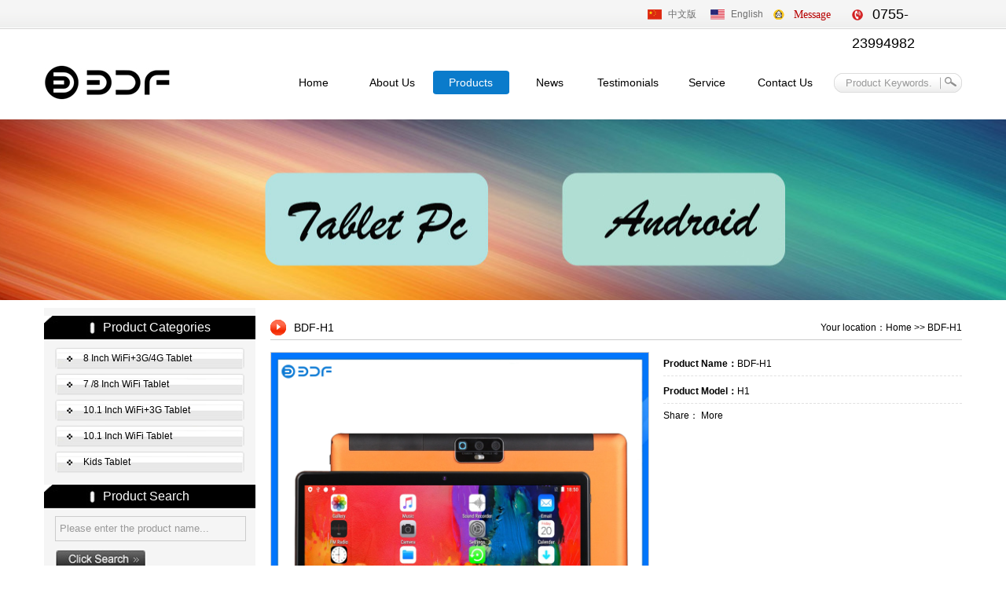

--- FILE ---
content_type: text/html
request_url: http://bdfpad.com/en/productshow.asp?ArticleID=3TSU725VX7
body_size: 4554
content:
<!DOCTYPE html PUBLIC "-//W3C//DTD XHTML 1.0 Transitional//EN" "http://www.w3.org/TR/xhtml1/DTD/xhtml1-transitional.dtd">
<html xmlns="http://www.w3.org/1999/xhtml">
<head>
<meta http-equiv="Content-Type" content="text/html; charset=gb2312" />
<title>Shenzhen BDF Technology Co., Ltd</title>
<meta name="keywords" content="Shenzhen BDF Technology Co., Ltd">
<meta name="description" content="Leading a beautiful and happy life! — BDF Android Tablet OEM Supplier. BDF technology. Co., LTD. Located beside Shenzhen BuJi region. With a beautiful environment and convenient transportation .BDF has always been focusing on the development of “Quality first, customer first” Since founded in 2010.With continuous efforts and innovation.">
<link href="images/css.css" rel="stylesheet" type="text/css" />
</head>
<body style="margin:0px;">

<div class="top">
<div class="top_center">
<div class="top_right">
<div class="cn"><a href="../index.asp">中文版</a></div>
<div class="en"><a href="index.asp">English</a></div>
<div class="message">Message</div>
<div class="tel">0755-23994982</div>
</div>
</div>
</div>

<div class="head">
<div class="logo"><a href="index.asp"><img src="images/logo.jpg" /></a></div>
<div class="nav">
<ul>
<li ><a href="index.asp">Home</a></li>
<li ><a href="about.asp">About Us</a>
<ul>
<li><a href="about.asp?ClassID=Company Profile" title="Company Profile">&#8226;  Company Profile</a></li> <li><a href="about.asp?ClassID=Company Culture" title="Company Culture">&#8226;  Company Culture</a></li> <li><a href="about.asp?ClassID=Organizational" title="Organizational">&#8226;  Organizational</a></li> 
	 <li><a href="contact.asp">Contact Us</a></li>
</ul></li>
<li  id="jingguod" ><a href="product.asp">Products</a>
<ul>
    	
		 <li><a href="product.asp?ClassID=001" title="8 Inch WiFi+3G/4G Tablet">&#8226;  8 Inch WiFi+3G/4G Tablet</a></li>
		
		 <li><a href="product.asp?ClassID=002" title="7 /8 Inch WiFi Tablet">&#8226;  7 /8 Inch WiFi Tablet</a></li>
		
		 <li><a href="product.asp?ClassID=003" title="10.1 Inch WiFi+3G Tablet">&#8226;  10.1 Inch WiFi+3G Tablet</a></li>
		
		 <li><a href="product.asp?ClassID=004" title="10.1 Inch WiFi Tablet">&#8226;  10.1 Inch WiFi Tablet</a></li>
		
		 <li><a href="product.asp?ClassID=005" title="Kids Tablet">&#8226;  Kids Tablet</a></li>
		 
    </ul></li>
<li ><a href="news.asp">News</a>
<ul>

<li><a href="news.asp?ClassID=001&dh=Company News" title="Company News">&#8226;  Company News</a></li>
<li><a href="news.asp?ClassID=002&dh=Industry News" title="Industry News">&#8226;  Industry News</a></li>
	 </ul></li>
<li ><a href="test.asp">Testimonials</a>
<ul>
<li><a href="test.asp?ClassID=Testimonials" title="Testimonials">&#8226;  Testimonials</a></li> 
</ul></li>
<li ><a href="service.asp">Service</a><ul>
<li><a href="service.asp?ClassID=FAQ" title="FAQ">&#8226;  FAQ</a></li> <li><a href="service.asp?ClassID=Customer Feedback" title="Customer Feedback">&#8226;  Customer Feedback</a></li> 
</ul></li>
<li ><a href="contact.asp">Contact Us</a>
<ul>
<li><a href="feedback.asp">Online Message</a></li>
<li><a href="contact.asp?ClassID=Contact Us" title="Contact Us">&#8226;  Contact Us</a></li> 
</ul></li>
</ul>
</div>
<div class="search"><form id="form2" name="form2" method="post" action="search.asp">
<div class="search_left"><img src="images/search_left.jpg" /></div>
<div class="search_center">
<input name="productname" type="text" id="key" class="search_kuang" onFocus="javascript:this.value=''" value="Product Keywords..." size="30" /></div>
<div class="search_right"><input type="image" name="imageField" src="images/search_right.jpg" value="search" /></div>
    </form></div>
</div><!--banner end-->
<SCRIPT src="js/jquery.min.js"></SCRIPT>
<SCRIPT type="text/javascript" src="js/jquery.SuperSlide.2.1.js"></SCRIPT><script>
	$(".nav ul li").hover(function(){
		$(this).children("ul").slideDown("slow");
	},function(){
		$(this).children("ul").slideUp("slow");
	});
</script><!--con start-->
<div class="nei_banner" style="background:url(images/product.jpg) no-repeat center;"></div>
<div class="nei_mid">
<!--左侧left开始-->
<div class="left">
<div class="left_title">Product Categories</div>
<div class="left_nei">
<div class="list">
<ul>
<li><a href="product.asp?ClassID=001" title="8 Inch WiFi+3G/4G Tablet">8 Inch WiFi+3G/4G Tablet</a></li>
          <li><a href="product.asp?ClassID=002" title="7 /8 Inch WiFi Tablet">7 /8 Inch WiFi Tablet</a></li>
          <li><a href="product.asp?ClassID=003" title="10.1 Inch WiFi+3G Tablet">10.1 Inch WiFi+3G Tablet</a></li>
          <li><a href="product.asp?ClassID=004" title="10.1 Inch WiFi Tablet">10.1 Inch WiFi Tablet</a></li>
          <li><a href="product.asp?ClassID=005" title="Kids Tablet">Kids Tablet</a></li>
          
	</ul></div>
</div>
<div class="left_title">Product Search</div>
<div class="left_nei">
<form id="form2" name="form2" method="post" action="search.asp">
<div class="left_search">
<input name="productname" type="text" id="key" class="search_zi" onFocus="javascript:this.value=''" value="Please enter the product name..." size="30" /></div>
<div class="search_enter"><input type="image" name="imageField" src="images/search.jpg" value="search" /></div>
    </form>
</div>

<div class="left_title">Contact Us</div>
<div class="left_con"><IMG border=0 src="/asp_adm/ewebeditor/uploadfile/20150524001939743.jpg" width=249><BR>Shenzhen&nbsp;BDF Technology Co., Ltd<BR>Tel：0755-23994982<BR>Fax：0755-23994982<BR>Mob/WeChat：186 8899 9204 <BR>Add：Dan Li Industrial Park B Building 2 Floor, Kangzheng road No.16,Longgang&nbsp;District,Shenzhen,Guangdong,China</div>
</div>
<!--左侧left结束-->
<div class="right">
<div class="right_title">
<div class="right_title_left">BDF-H1</div>
<div class="right_title_right">Your location：<a href='index.asp'>Home</a> >> BDF-H1</div>
</div>
<div class="right_nei">
<!-- 产品多图展示  开始 -->
    <div class="pro_detail">
       <div class="pro_detail_pic pro_left" ><a href="./" target="_blank"><img width="480" height="480" src="PIC/PIC/20235251910460.jpg" alt="BDF-H1"/></a></div>
       <div class="pro_detail_name pro_right" >
            <div class="pro_name"><b>Product Name：</b>BDF-H1</div>
            <div class="pro_name"><b>Product Model：</b>H1</div>
            <div class="share">
                <div id="ckepop">
                    <span class="jiathis_txt">Share：</span>
                    <a class="jiathis_button_qzone"></a>
                    <a class="jiathis_button_tsina"></a>
                    <a class="jiathis_button_renren"></a>
                    <a class="jiathis_button_kaixin001"></a>
                    <a href="http://www.jiathis.com/share" class="jiathis jiathis_txt jiathis_separator jtico jtico_jiathis" target="_blank">More</a>
                    <a class="jiathis_counter_style"></a>
                </div>
                <script type="text/javascript" src="http://v2.jiathis.com/code/jia.js" charset="utf-8"></script>
            </div>
      </div>
    </div>

<div class="miaoshu">
<table cellpadding="0" cellspacing="0" border="0" width="100%">
<tr>
<td class="miaoshu1" width="125"><div id="B101" onMouseOver="secBlue(1);"><a href="#miao">Description</a></div></td></tr></table>
</div>
<div class="miao_nei" id="tb_B101"><P><FONT style="FONT-SIZE: 16px; COLOR: #ff6600"><STRONG>Specification <BR></STRONG></FONT><BR>
<TABLE style="BACKGROUND: #cccccc" cellSpacing=1 cellPadding=0 width="100%" align=center>
<TBODY>
<TR>
<TD style="HEIGHT: 25px; BACKGROUND: #ffffff; PADDING-LEFT: 10px">Model</TD>
<TD style="HEIGHT: 25px; BACKGROUND: #ffffff; PADDING-LEFT: 10px">H1</TD></TR>
<TR>
<TD style="HEIGHT: 25px; BACKGROUND: #ffffff; PADDING-LEFT: 10px">Size</TD>
<TD style="HEIGHT: 25px; BACKGROUND: #ffffff; PADDING-LEFT: 10px">10.1&nbsp;Inch</TD></TR>
<TR>
<TD style="HEIGHT: 25px; BACKGROUND: #ffffff; PADDING-LEFT: 10px">CPU</TD>
<TD style="HEIGHT: 25px; BACKGROUND: #ffffff; PADDING-LEFT: 10px">Octa core</TD></TR>
<TR>
<TD style="HEIGHT: 25px; BACKGROUND: #ffffff; PADDING-LEFT: 10px">Ram+ROM</TD>
<TD style="HEIGHT: 25px; BACKGROUND: #ffffff; PADDING-LEFT: 10px">4GB+64GB</TD></TR>
<TR>
<TD style="HEIGHT: 25px; BACKGROUND: #ffffff; PADDING-LEFT: 10px">System</TD>
<TD style="HEIGHT: 25px; BACKGROUND: #ffffff; PADDING-LEFT: 10px">Android 7.0 / 9.0</TD></TR>
<TR>
<TD style="HEIGHT: 25px; BACKGROUND: #ffffff; PADDING-LEFT: 10px">Battery </TD>
<TD style="HEIGHT: 25px; BACKGROUND: #ffffff; PADDING-LEFT: 10px">5000mAh&nbsp;</TD></TR>
<TR>
<TD style="HEIGHT: 25px; BACKGROUND: #ffffff; PADDING-LEFT: 10px">Size</TD>
<TD style="HEIGHT: 25px; BACKGROUND: #ffffff; PADDING-LEFT: 10px">mm*mm*mm</TD></TR>
<TR>
<TD style="HEIGHT: 25px; BACKGROUND: #ffffff; PADDING-LEFT: 10px">Material</TD>
<TD style="HEIGHT: 25px; BACKGROUND: #ffffff; PADDING-LEFT: 10px">Metal</TD></TR>
<TR>
<TD style="HEIGHT: 25px; BACKGROUND: #ffffff; PADDING-LEFT: 10px">Colors</TD>
<TD style="HEIGHT: 25px; BACKGROUND: #ffffff; PADDING-LEFT: 10px">Black Silver&nbsp;Grey Orange Green</TD></TR></TBODY></TABLE><BR><FONT style="FONT-SIZE: 16px; COLOR: #ff6600"><STRONG>The advantages of H1<BR></STRONG></FONT>1.Support 3G Sim Card Mobile Phone Call<BR>2.Back shell is aluminum material<BR>3.Screen&nbsp;IPS 1280*800</P></div>

    <!--描述 end-->
	<div class="tuijian_top">
<div class="tuijian_news">New Products</div>
</div>
<div class="tuijian_nei">
<div id="demo" style="overflow:hidden;width:880px;">
  <table width="880" border="0" align="center" cellpadding="0" cellspace="0">
   <tr><td id="demo1" valign="top"><div class="tuijian_pro">
<div class="pro_wai"><div class="pro_pic"><a href="productshow.asp?ArticleID=QW0SU0WS16&id=1445" title="BDF-P60"><img src="PIC/PIC/20235251848290.jpg" width="210" height="210" alt="BDF-P60"></a></div>
 <div class="inpro_zi"><a href="productshow.asp?ArticleID=QW0SU0WS16" title="BDF-P60">BDF-P60</a></div></div> 
  <div class="pro_wai"><div class="pro_pic"><a href="productshow.asp?ArticleID=ZTWSWQ7RWZ&id=1443" title="BDF-M107"><img src="PIC/PIC/2023525197250.jpg" width="210" height="210" alt="BDF-M107"></a></div>
 <div class="inpro_zi"><a href="productshow.asp?ArticleID=ZTWSWQ7RWZ" title="BDF-M107">BDF-M107</a></div></div> 
  <div class="pro_wai"><div class="pro_pic"><a href="productshow.asp?ArticleID=49XS8ZWR9V&id=1449" title="BDF-Kid Tab K12"><img src="PIC/PIC/20235291554260.jpg" width="210" height="210" alt="BDF-Kid Tab K12"></a></div>
 <div class="inpro_zi"><a href="productshow.asp?ArticleID=49XS8ZWR9V" title="BDF-Kid Tab K12">BDF-Kid Tab K12</a></div></div> 
  <div class="pro_wai"><div class="pro_pic"><a href="productshow.asp?ArticleID=T3SZQTYSZV&id=1446" title="BDF-Kid Tab K11"><img src="PIC/PIC/2023529154330.jpg" width="210" height="210" alt="BDF-Kid Tab K11"></a></div>
 <div class="inpro_zi"><a href="productshow.asp?ArticleID=T3SZQTYSZV" title="BDF-Kid Tab K11">BDF-Kid Tab K11</a></div></div> 
  <div class="pro_wai"><div class="pro_pic"><a href="productshow.asp?ArticleID=Q87V2YYZQU&id=1444" title="BDF-P40"><img src="PIC/PIC/2023525182210.jpg" width="210" height="210" alt="BDF-P40"></a></div>
 <div class="inpro_zi"><a href="productshow.asp?ArticleID=Q87V2YYZQU" title="BDF-P40">BDF-P40</a></div></div> 
  <div class="pro_wai"><div class="pro_pic"><a href="productshow.asp?ArticleID=3TSU725VX7&id=1459" title="BDF-H1"><img src="PIC/PIC/20235251910460.jpg" width="210" height="210" alt="BDF-H1"></a></div>
 <div class="inpro_zi"><a href="productshow.asp?ArticleID=3TSU725VX7" title="BDF-H1">BDF-H1</a></div></div> 
  <div class="pro_wai"><div class="pro_pic"><a href="productshow.asp?ArticleID=4U36279383&id=1447" title="BDF-P70"><img src="PIC/PIC/2023525190480.jpg" width="210" height="210" alt="BDF-P70"></a></div>
 <div class="inpro_zi"><a href="productshow.asp?ArticleID=4U36279383" title="BDF-P70">BDF-P70</a></div></div> 
  <div class="pro_wai"><div class="pro_pic"><a href="productshow.asp?ArticleID=YVYS4SRP5Q&id=1453" title="BDF-P30"><img src="PIC/PIC/20235251843510.jpg" width="210" height="210" alt="BDF-P30"></a></div>
 <div class="inpro_zi"><a href="productshow.asp?ArticleID=YVYS4SRP5Q" title="BDF-P30">BDF-P30</a></div></div> 
  <div class="pro_wai"><div class="pro_pic"><a href="productshow.asp?ArticleID=861447Z1SP&id=1452" title="BDF-M890"><img src="PIC/PIC/2023525184060.jpg" width="210" height="210" alt="BDF-M890"></a></div>
 <div class="inpro_zi"><a href="productshow.asp?ArticleID=861447Z1SP" title="BDF-M890">BDF-M890</a></div></div> 
  <div class="pro_wai"><div class="pro_pic"><a href="productshow.asp?ArticleID=Z0ZPQ8WTZ5&id=1450" title="BDF-A10"><img src="PIC/PIC/20235251833390.jpg" width="210" height="210" alt="BDF-A10"></a></div>
 <div class="inpro_zi"><a href="productshow.asp?ArticleID=Z0ZPQ8WTZ5" title="BDF-A10">BDF-A10</a></div></div> 
  </div></td><td id="demo2" valign="top"></td>
        </tr>
      </table>
    </div>
    <script> 
var speed=60 
demo2.innerHTML=demo1.innerHTML 
function Marquee(){ 
if(demo2.offsetWidth-demo.scrollLeft<=0) 
demo.scrollLeft-=demo1.offsetWidth 
else{ 
demo.scrollLeft++ 
} 
} 
var MyMar=setInterval(Marquee,speed) 
demo.onmouseover=function() {clearInterval(MyMar)} 
demo.onmouseout=function() {MyMar=setInterval(Marquee,speed)} 
</script></div>
</div>
</div>
</div>
<div class="guodu"></div>
<div class="bottom">
<div class="foot"><div class="foot_nav">
<ul>
<li><a href="index.asp">Home</a></li>
<li><a href="about.asp">About Us</a></li>
<li><a href="product.asp">Products</a></li>
<li><a href="news.asp">News</a></li>
<li><a href="test.asp">Testimonials</a></li>
<li><a href="service.asp">Service</a></li>
<li><a href="contact.asp">Contact Us</a></li>
</ul>
</div>
<div class="foot_right">Copyright &copy; 2018 Shenzhen&nbsp;BDF Technology Co., Ltd. All Right Reserved. </div>
</div>
</div>

  </body></html>

--- FILE ---
content_type: text/css
request_url: http://bdfpad.com/en/images/css.css
body_size: 3859
content:
body{font-size:12px; color:#000000; font-family:Arial, Helvetica, sans-serif; margin:0 auto;}
*{margin:0;padding:0;}
img{border:none;}
a{color:#000000; text-decoration: none;margin:0;padding:0;}
A:hover {color:#FF0000; text-decoration:none;}
ul,li {list-style:none; list-style-type:none;}

.clear{clear:both; margin:0; padding:0;}

.top{width:100%; height:37px; background:url(top_topbj.jpg) repeat-x;}
.top_center{width:1168px; height:37px; margin:0 auto;}
.top_right{width:400px; float:right;}

.cn{width:80px; height:37px; background:url(cn.jpg) no-repeat left; text-indent:26px; line-height:37px; color:#6F6F6F; float:left;}
.cn a{color:#6F6F6F; display:block;}
.en{width:80px; height:37px; background:url(en.jpg) no-repeat left; text-indent:26px; line-height:37px; color:#6F6F6F; float:left;}
.en a{color:#6F6F6F; display:block;}
.message{width:100px; height:37px; background:url(message.jpg) no-repeat left; text-indent:26px; line-height:37px; float:left; font-family:"Georgia"; color:#B70000; font-size:14px; float:left;}
.tel{width:140px; height:37px; background:url(tel.jpg) no-repeat left; text-indent:26px; line-height:37px; float:left; color:#000000; font-size:18px;}

.head{width:1168px; height:115px; margin:0 auto;}
.logo{width:273px; height:44px; float:left; margin-top:33px;}

.nav {width:700px; text-align:left; z-index:10000; float:left; margin-top:53px; margin-left:20px;}
.nav ul{overflow:visible;z-index:10000;}
.nav li{float:left; height:30px; text-align:center; display:block; z-index:10000;position:relative;}
.nav li a{height:30px; font-size:14px; width:100px; line-height:30px; display:block; color:#000000;}
.nav li a:hover{display:block; color:#FFFFFF; text-decoration:none; height:30px; background:url(lmbj1.jpg) no-repeat center;}
#jingguod{display:block; background:url(lmbj1.jpg) no-repeat center; color:#FFFFFF;}
#jingguod a{display:block; color:#FFFFFF;}

.search{width:163px; height:25px; margin-top:56px;; float:right; overflow:hidden;}
.search_left{width:15px; height:25px; float:left;}
.search_center{width:119px; height:25px; background:url(search_center.jpg) repeat-x; font-family:Arial, Helvetica, sans-serif; float:left; line-height:23px;}
.search_kuang{border:currentColor; background:none; color:#999999; width:110px; height:25px; line-height:25px; border:0;outline:none; font-family:Arial, Helvetica, sans-serif;}
.search_right{width:29px; height:25px; float:left;}

.nav li ul{position:absolute; top:30px; left:0px;height:auto; overflow:hidden;display:block;background:url(lmbj1.png);display:none; width:150px;}
.nav li ul li{clear:both; height:30px;}
.nav li ul li a{display:block; overflow:hidden;height:30px; text-align:left; line-height:30px;width:160px; font-size:12px; padding-left:10px; color:#FFFFFF;}
.nav li ul li a:hover{height:30px;line-height:30px; background:url(lmbj11.png); color:#FFFFFF; text-decoration:underline;}


/***********************首页banner css************************/
.focusBox { position: relative; width:100%; min-width:1000px; height:542px;}
.focusBox .pic{ position:relative;}
.focusBox .pic img { width:100%; height:542px; display: block; }
.focusBox .hd { width:100%; position: absolute; bottom: 25px; text-align: center; font-size:0; z-index:5; }
.focusBox .hd li{margin: 0 3px; background: url(dot9.png) no-repeat 0 -16px; height: 16px; overflow: hidden; width: 16px; cursor: pointer;
display:inline-block; *display:inline; zoom:1;  _background: url(dot9.png) no-repeat 0 -16px;
}
.focusBox .hd .on{ background-position:0 0; }
.focusBox .prev,
.focusBox .next { width: 60px; height: 90px; margin: -46px 0 0; display: none; background: url(ad_ctr.png) no-repeat 0 0; position: absolute; top: 50%; z-index: 5; cursor: pointer; text-indent: -9999px; filter:alpha(opacity=20);opacity:0.2;  }
.focusBox .prev { left: 0; }
.focusBox .next { background-position: 0 -90px; right: 0; }
.focusBox .prev:hover,
.focusBox .next:hover { filter:alpha(opacity=50) !important;opacity:0.5 !important;  }
/****首页banner结束****/


.about{width:560px; overflow:hidden; float:left;}
.about_title{width:560px; height:40px; border-bottom:1px solid #BEBEBE;}
.about_title_left{width:200px; height:40px; line-height:40px; text-align:left; font-size:18px; color:#000000; float:left;}
.about_title_right{width:36px; height:12px; padding-top:15px; float:right;}
.about_nei{width:560px; height:224px; margin:10px 0px; overflow:hidden; text-align:left; line-height:22px;}
.news{width:560px; overflow:hidden; float:right;}
.news_left{width:212px; height:224px; overflow:hidden; float:left;}
.news_right{width:348px; height:224px; overflow:hidden; float:right;}
.in_news{width:348px; height:28px; border-bottom:1px dashed #CCCCCC;}
.in_news_zi{width:278px; height:28px; line-height:28px; text-align:left; background:url(jiantou.jpg) no-repeat left; text-indent:15px; float:left; overflow:hidden;}
.in_news_time{width:70px; height:28px; line-height:28px; text-align:right; float:right;}

.inpro{width:1168px; margin:0 auto; height:40px; border-bottom:1px solid #BEBEBE;}
.inpro_nei{width:1192px; margin:0 auto; overflow:hidden; padding-top:10px;}
.inpro_wai{width:280px; float:left; margin-left:12px; margin-right:3px;}
.inpro_pic{width:280px; height:280px;}
.inpro_pic a{width:280px; height:280px; border:1px solid #EEEEEE; display:block;}
.inpro_pic a:hover{border:1px solid #FF0000;}
.inpro_zi{width:280px; height:45px; line-height:45px; overflow:hidden; text-align:center;}

/*======================首页滚动产品样式开始=========================================================*/
.pro_r_warp {width:1210px; overflow:hidden; margin:0 auto; padding-top:10px;}
.rollBox {padding:3px 0px; width:1210px; height:322px; overflow: hidden;}
.rollBox .img1 {background: url("shqm_left_pic.jpg") no-repeat left; width:21px; height:44px; margin-top:100px; float: left; display: block;}
.rollBox .img2 {background: url("shqm_right_pic.jpg") no-repeat right; width:19px; height:44px; margin-top:100px; float:right; display: block;}
.rollBox .Cont {width:1168px; overflow: hidden; float: left;}
.rollBox .ScrCont {width:1000000px;}
.rollBox #List1 {float: left;}
.rollBox #List2 {float: left;}
.rollBox .ScrCont .pro_list_li {width:2930px; float: left;}
.rollBox .ScrCont .pro_list_li li {width:280px; margin-right:13px; float: left;}
.rollBox .ScrCont .pro_list_li li p {height:82px; overflow:hidden; text-align: center; line-height:16px; padding-top:10px; }

.rollBox .ScrCont .pro_list_li img {width:280px; height:280px;}
.rollBox .ScrCont .pro_list_li li a img {filter:progid:DXImageTransform.Microsoft.Alpha(opacity=100); border:1px solid #EEEEEE;}
.rollBox .ScrCont .pro_list_li li a:hover img {filter: progid:DXImageTransform.Microsoft.Alpha(opacity=80); border:1px solid #FF0000;}
/*======================首页滚动产品样式结束=========================================================*/


.nei_banner{width:100%; height:230px; overflow:hidden; margin-bottom:10px;}

/*===============左边============================*/
.mid{width:1168px; margin:0 auto; overflow:hidden; padding-top:10px;}
.nei_mid{width:1168px; margin:0 auto; overflow:hidden; padding-top:10px; background:url(midbj.jpg) repeat-y left;}
.left{width:269px;float:left; overflow:hidden;}
.left_title{width:269px; height:30px; background:url(left_title.jpg) no-repeat center; line-height:30px; text-align:left; text-indent:75px; font-size:16px; color:#FFFFFF; overflow:hidden;}
.left_nei{width:269px; overflow:hidden; margin-bottom:10px; margin-top:10px; overflow:hidden;}
.left_con{width:249px; margin:10px; text-align:left; line-height:22px; overflow:hidden;}
.list {width:241px; margin:0px 14px; overflow:hidden;}
.list ul{}
.list li{line-height:28px; display:block; height:28px; margin-bottom:5px;}
.list li a{width:241px; height:28px; background:url(list.jpg) no-repeat left; line-height:28px; display:block; text-align:left; text-indent:36px;}
.list li a:hover{background:url(list1.jpg) no-repeat left; height:28px;line-height:28px;color:#FF0000;}
.left_search{width:241px; height:30px; border:1px solid #CCCCCC; line-height:30px; text-indent:5px; margin:0px 14px;}
.search_zi{border:currentColor; background:none; color:#999999; width:240px; height:30px; line-height:30px; border:0;outline:none; font-family:Arial, Helvetica, sans-serif;}
.search_enter{width:241px; height:26px; margin-top:10px; margin-left:14px;}
/*===============右边============================*/
.right{width:899px; float:right; overflow:hidden;}
.right_title{width:880px; height:30px; border-bottom:1px solid #CCCCCC; margin-left:19px;}
.right_title_left{width:400px; height:30px; line-height:30px; background:url(yuanquan.jpg) no-repeat left; font-size:14px; text-align:left; text-indent:30px; color:#000000; float:left;}
.right_title_right{width:440px; height:30px; line-height:30px; text-align:right; float:right;}
.right_nei{width:880px; text-align:left; padding-top:10px; line-height:22px; overflow:hidden; margin-left:19px;}
.product_nei{width:890px; padding-top:10px; margin-left:7px; text-align:left; overflow:hidden;}
.pro_wai{width:210px;float:left; margin-left:12px;}
.pro_pic{width:210px; height:210px;}
.pro_pic a{width:210px; height:210px; border:1px solid #E7E7E7; display:block;}
.pro_pic a:hover{border:1px solid #FF0000;}
.pro_zi{width:210px; height:35px; line-height:35px; overflow:hidden; text-align:center;}


.tuijian_top{width:880px; margin:15px 0px; text-align:left; overflow:hidden; background:url(right_top.jpg) no-repeat top left;}
.tuijian_news{width:880px; padding-left:20px; height:50px; line-height:50px; text-align:left; border-bottom:1px dashed #CECECE; background:url(dian.jpg) no-repeat left; overflow:hidden; font-size:18px; font-family:"微软雅黑";}
.tuijian_nei{width:880px; margin:10px 0px; overflow:hidden;}
.tuijian{width:340px; padding-left:10px; height:30px; line-height:30px; background:url(jiantou.jpg) no-repeat left; border-bottom:1px dashed #EEEEEE; overflow:hidden; float:left; margin-right:10px;}
.tuijian_pro{width:2220px;}

.bottom{width:100%; height:105px; background:url(footbj.jpg) repeat-x;}
.foot{width:1168px; height:105px; margin:0 auto;}
.foot_nav {width:700px; text-align:left; z-index:10000; float:left; margin-top:30px;}
.foot_nav ul{overflow:visible;z-index:10000;}
.foot_nav li{float:left; height:30px; text-align:center; display:block; z-index:10000;position:relative;}
.foot_nav li a{height:30px; font-size:14px; padding-right:40px; line-height:30px; display:block; color:#000000;}
.foot_nav li a:hover{display:block; color:#FF0000; text-decoration:none; height:30px;}
.foot_right{width:468px; height:65px; margin-top:35px; float:right; font-size:12px; color:#7F7F7F; line-height:22px; text-align:right;}


/*文章列表页*/
.guodu{width:100%; height:10px;}
#lib_info_list{width:100%; clear:both; overflow:hidden;}
#lib_info_list li{height:32px; line-height:32px; border-bottom:1px dashed #EEEEEE; overflow:hidden; text-indent:5px;}
.news_time{width:70px; text-align:right; float:right; font-size:11px; color:#666666; height:32px; line-height:32px}
.news_li{width:870px; font-size:14px; height:32px; text-indent:15px; background:url(jiantou.jpg) no-repeat left; font-size:13px; color:#000000; text-align:left; line-height:32px; float:left;}
.nei_news{width:880px; text-align:left; height:32px; border-bottom:#CCCCCC 1px dotted; line-height:32px;}
.news_nei{width:880px; font-size:12px; line-height:20px; overflow:hidden; border-bottom:1px dashed #CCCCCC; margin-bottom:10px; padding-top:10px; padding-bottom:10px; color:#666666;}
/*信息页*/
#lib_article{clear:both; overflow:hidden; margin:0 auto; padding-top:10px; line-height:22px;  font-size:14px;}
.page{width:560px; height:30px; padding-left:320px; text-align:center; line-height:30px; background:#F1F1F1;}
.page1{width:560px; height:30px; padding-left:320px; text-align:center; line-height:30px; background:#F1F1F1; margin-left:10px;}


/* 产品详情 */
/* 多图展示 */
.pro_detail{ overflow:hidden; margin-top:5px; height:490px; }
.pro_detail_pic{width:480px; border:1px solid #CCCCCC; height:480px; float:left;}

.pro_detail_name{ width:380px; height:auto; overflow:hidden;float:right;}
.pro_name{ line-height:30px; margin-bottom:4px;border-bottom:1px dashed #e1e1e1;}
.pro_class{ height:30px; line-height:30px; border-bottom:1px solid #e1e1e1}
.pro_miaoshu{line-height:21px; text-align:left; border-bottom:1px solid #e1e1e1}

.miaoshu{width:880px; height:28px; border-bottom:2px solid #D0040F;}
.miaoshu1{line-height:28px; display:block; height:28px; width:118px; float:left; margin-right:5px; text-align:center;}
.miaoshu1 a{width:118px; height:28px; text-align:center; line-height:28px; background:url(prolist.jpg) no-repeat center; float:left;}
.miaoshu1 A:visited {width:118px; height:28px; text-align:center; line-height:28px; background:url(prolist.jpg) no-repeat center; float:left;}
.miaoshu1 a:hover{width:118px; height:28px; text-align:center; line-height:28px; background:url(prolists.jpg) no-repeat center; color:#FFFFFF; float:left;}
.miaonei{width:880px; padding-top:10px; line-height:22px; text-align:left;}

.table_pro {font-size: 12px; color:#333333; text-decoration: none; border: 1px none #333333;}
.table_pro A:link {font-size: 12px; color:#333333; text-decoration: none;}
.table_pro A:visited {font-size: 12px; color:#333333; text-decoration: none;}
.table_pro a:hover {font-size: 12px; color: #FF0000; text-decoration: none;}